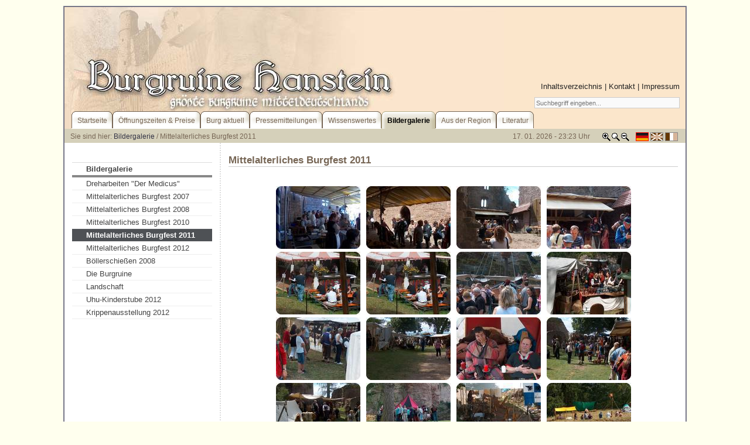

--- FILE ---
content_type: text/html;charset=utf-8
request_url: http://burgruine-hanstein.de/80.0.html?&L=672
body_size: 4566
content:
<?xml version="1.0" encoding="utf-8"?>
<!DOCTYPE html
     PUBLIC "-//W3C//DTD XHTML 1.0 Transitional//EN"
     "http://www.w3.org/TR/xhtml1/DTD/xhtml1-transitional.dtd">
<html dir="ltr" xmlns="http://www.w3.org/1999/xhtml" xml:lang="de" lang="de">
<head>
	<meta http-equiv="Content-Type" content="text/html; charset=utf-8" />

<!-- 
Burgruine Hanstein

	This website is powered by TYPO3 - inspiring people to share!
	TYPO3 is a free open source Content Management Framework initially created by Kasper Skaarhoj and licensed under GNU/GPL.
	TYPO3 is copyright 1998-2008 of Kasper Skaarhoj. Extensions are copyright of their respective owners.
	Information and contribution at http://typo3.com/ and http://typo3.org/
-->

	<link rel="shortcut icon" href="http://burgruine-hanstein.de/fileadmin/favicon.ico" type="image/x-icon; charset=binary" />
	<link rel="icon" href="http://burgruine-hanstein.de/fileadmin/favicon.ico" type="image/x-icon; charset=binary" />
	<link rel="stylesheet" type="text/css" href="typo3temp/stylesheet_8b9c2e8d89.css" />
<link href="fileadmin/css/layout_2col_left_13.css" rel="stylesheet" type="text/css" /><!--[if lte IE 7]><link href="fileadmin/css/patches/patch_2col_left_13.css" rel="stylesheet" type="text/css" /><![endif]--><script type="text/javascript" src="fileadmin/scripts/cookies.js"></script><script type="text/javascript" src="fileadmin/scripts/efa_fontsize.js"></script><link rel="stylesheet" type="text/css" href="fileadmin/css/myOwnStyles.css" /><meta name="description" content="Internetseite der Gemeinde Bornhagen/Eichsfeld" />
<meta name="keywords" content="Bornhagen,Ruine,Burg,Hanstein,Rusteberg,Ritter,Besucher,Freizeit,Aussicht,Turm,Gerichtsbotenhaus,Rittersaal,Burgfest,Burgvogt,Eichsfeld,Thüringen,Sehenswürdigkeit,Burgenblick,Teufelskanzel,Veranstaltungen,Heimatfest,Sage,Wandern,Mitteldeutschland" />
<meta name="robots" content="index,follow" />
<meta name="copyright" content="Ludwig Backhaus" />
<meta http-equiv="content-language" content="de" />
<meta name="author" content="Gemeinde Bornhagen, Am Kulturzentrum 11, 37318 Bornhagen" />
<meta name="revisit-after" content="7 days" />
<meta name="DC.Description" content="Internetseite der Gemeinde Bornhagen/Eichsfeld" />
<meta name="DC.Subject" content="Bornhagen,Ruine,Burg,Hanstein,Rusteberg,Ritter,Besucher,Freizeit,Aussicht,Turm,Gerichtsbotenhaus,Rittersaal,Burgfest,Burgvogt,Eichsfeld,Thüringen,Sehenswürdigkeit,Burgenblick,Teufelskanzel,Veranstaltungen,Heimatfest,Sage,Wandern,Mitteldeutschland" />
<meta name="DC.Rights" content="Ludwig Backhaus" />
<meta name="DC.Language" scheme="NISOZ39.50" content="de" />
<meta name="DC.Creator" content="Gemeinde Bornhagen, Am Kulturzentrum 11, 37318 Bornhagen" />
<link rel="schema.dc" href="http://purl.org/metadata/dublin_core_elements" />

	<title>Mittelalterliches Burgfest 2011: Burgruine Hanstein</title>
	<meta name="generator" content="TYPO3 4.2 CMS" />
	<script type="text/javascript" src="typo3temp/javascript_a708894199.js"></script>

<script type="text/javascript">
	/*<![CDATA[*/
<!--
	function openPic(url,winName,winParams)	{	//
		var theWindow = window.open(url,winName,winParams);
		if (theWindow)	{theWindow.focus();}
	}

// -->
	/*]]>*/
</script>

</head>
<body>

<script type="text/javascript">if (efa_fontSize) efa_fontSize.efaInit();</script>
<div id="page_margins">
	<div id="page">

		<div id="header"><div class="tx-macinasearchbox-pi1">
		
<form action="suche.0.html?&amp;L=0" method="post" name="searchform" id="searchform">
<input name="tx_indexedsearch[sword]" type="text" value="Suchbegriff eingeben..." onclick="this.value=''" onblur="this.value='Suchbegriff eingeben...'" /><br />
<input type="hidden" name="tx_indexedsearch[_sections]" value="0" />
<input type="hidden" name="tx_indexedsearch[pointer]" value="0" />
<input type="hidden" name="tx_indexedsearch[ext]" value="0" />
<input type="hidden" name="tx_indexedsearch[lang]" value="0" />
</form>

	</div>
	<div id="topnav"><a class="skip" href="#navigation" title="Direkt zur Navigation springen">Zur Navigation springen</a><span class="hideme">.</span><a class="skip" href="#content" title="Direkt zum Content springen">Zum Content springen</a><span class="hideme">.</span><a href="sitemap.0.html?&amp;L=672" target="_self">Inhaltsverzeichnis</a>&nbsp;&#124;&nbsp;<a href="kontakt.0.html?&amp;L=672" target="_self">Kontakt</a>&nbsp;&#124;&nbsp;<a href="impressum.0.html?&amp;L=672" target="_self" title="und rechtliche Hinweise">Impressum</a></div></div>

<!-- #nav -->
		<div id="nav"><a id="navigation" name="navigation"></a><div id="nav_main"><ul><li><a href="startseite.0.html?&amp;L=672" target="_self" title="Klicken Sie hier um zum Anfang zu gelangen"><span>Startseite</span></a></li><li><a href="ffnungszeitenpreise.0.html?&amp;L=672" target="_self"><span>Öffnungszeiten &amp; Preise</span></a></li><li><a href="veranstaltungen0.0.html?&amp;L=672" target="_self"><span>Burg aktuell</span></a></li><li><a href="pressemitteilung.0.html?&amp;L=672" target="_self"><span>Pressemitteilungen</span></a></li><li><a href="wissenswertes.0.html?&amp;L=672" target="_self"><span>Wissenswertes</span></a></li><li id="current"><a href="bildergalerie.0.html?&amp;L=672" target="_self"><span>Bildergalerie</span></a></li><li><a href="region.0.html?&amp;L=672" target="_self"><span>Aus der Region</span></a></li><li><a href="literatur.0.html?&amp;L=672" target="_self"><span>Literatur</span></a></li></ul></div></div>
<!-- #nav end -->

<!-- #main -->
		<div id="main">
			<div id="teaser" class="clearfix"><div class="rootline">Sie sind hier: <a href="bildergalerie.0.html?&amp;L=672" target="_self">Bildergalerie</a>&nbsp;/&nbsp;Mittelalterliches Burgfest 2011</div><div class="langMenu"><img src="typo3temp/menu/60b1261c4a.gif" width="22" height="15" border="0" alt="" title="Deutsch" /><img src="typo3temp/menu/80ae2a5f71.gif" width="22" height="15" border="0" alt="" title="English - not available yet" /><img src="typo3temp/menu/c2747240c8.gif" width="22" height="15" border="0" alt="" title="Francais - ne pas encore disponible" /></div><div class="selectFontSize"><script type="text/javascript">if (efa_fontSize) document.write(efa_fontSize.allLinks);</script></div><div class="aktDatum">17. 01. 2026 - 23:23&nbsp;Uhr</div></div>

<!-- #col1 -->
			<div id="col1">
				<div id="col1_content" class="clearfix">
					<ul id="submenu"><li id="title">Bildergalerie</li><li><dfn>1: </dfn><a href="86.0.html?&amp;L=672" target="_self">Dreharbeiten &quot;Der Medicus&quot;</a><span class="hidden">.</span></li><li><dfn>2: </dfn><a href="burgfest.0.html?&amp;L=672" target="_self">Mittelalterliches Burgfest 2007</a><span class="hidden">.</span></li><li><dfn>3: </dfn><a href="burgfest08.0.html?&amp;L=672" target="_self">Mittelalterliches Burgfest 2008</a><span class="hidden">.</span></li><li><dfn>4: </dfn><a href="79.0.html?&amp;L=672" target="_self">Mittelalterliches Burgfest 2010</a><span class="hidden">.</span></li><li><strong><dfn>5: </dfn>Mittelalterliches Burgfest 2011</strong><span class="hidden">.</span></li><li><dfn>6: </dfn><a href="81.0.html?&amp;L=672" target="_self">Mittelalterliches Burgfest 2012</a><span class="hidden">.</span></li><li><dfn>7: </dfn><a href="bschie08.0.html?&amp;L=672" target="_self">Böllerschießen 2008</a><span class="hidden">.</span></li><li><dfn>8: </dfn><a href="burgruine.0.html?&amp;L=672" target="_self">Die Burgruine</a><span class="hidden">.</span></li><li><dfn>9: </dfn><a href="landschaft.0.html?&amp;L=672" target="_self">Landschaft</a><span class="hidden">.</span></li><li><dfn>10: </dfn><a href="78.0.html?&amp;L=672" target="_self">Uhu-Kinderstube 2012</a><span class="hidden">.</span></li><li><dfn>11: </dfn><a href="77.0.html?&amp;L=672" target="_self">Krippenausstellung 2012</a><span class="hidden">.</span></li></ul>
					
					<div class="textBelowMenu"><!--TYPO3SEARCH_begin--><!--TYPO3SEARCH_end--></div>
				</div>
			</div>
<!-- #col1 -->

			<a id="content" name="content"></a> <!-- Skiplink-Anker: Content -->
<!-- #col3 -->
			<div id="col3">
				<div id="col3_content" class="clearfix">
					<div class="floatbox"><!--TYPO3SEARCH_begin--><a id="c628"></a><h1>Mittelalterliches Burgfest 2011</h1><div class="csc-textpic csc-textpic-center csc-textpic-above csc-textpic-equalheight"><div class="csc-textpic-imagewrap" style="width:606px;"><div class="csc-textpic-imagerow" style="width:606px;"><dl class="csc-textpic-image csc-textpic-firstcol" style="width:144px;"><dt><a href="index.php?eID=tx_cms_showpic&amp;file=uploads%2Fpics%2FHPIM2655.jpg&amp;width=800m&amp;height=600m&amp;bodyTag=%3Cbody%20style%3D%22margin%3A0%3B%20background%3A%23fff%3B%22%3E&amp;wrap=%3Ca%20href%3D%22javascript%3Aclose%28%29%3B%22%3E%20%7C%20%3C%2Fa%3E&amp;md5=09e666f5c81b2db56c6597ef2b99f73f" onclick="openPic('index.php?eID=tx_cms_showpic&amp;file=uploads%2Fpics%2FHPIM2655.jpg&amp;width=800m&amp;height=600m&amp;bodyTag=%3Cbody%20style%3D%22margin%3A0%3B%20background%3A%23fff%3B%22%3E&amp;wrap=%3Ca%20href%3D%22javascript%3Aclose%28%29%3B%22%3E%20%7C%20%3C%2Fa%3E&amp;md5=09e666f5c81b2db56c6597ef2b99f73f','thePicture','width=800,height=598,status=0,menubar=0'); return false;" target="thePicture"><img src="typo3temp/pics/b6a84f8eb8_rounded.jpg" width="144" height="107" border="0" alt="" /></a></dt></dl><dl class="csc-textpic-image" style="width:144px;"><dt><a href="index.php?eID=tx_cms_showpic&amp;file=uploads%2Fpics%2FHPIM2656.jpg&amp;width=800m&amp;height=600m&amp;bodyTag=%3Cbody%20style%3D%22margin%3A0%3B%20background%3A%23fff%3B%22%3E&amp;wrap=%3Ca%20href%3D%22javascript%3Aclose%28%29%3B%22%3E%20%7C%20%3C%2Fa%3E&amp;md5=242b59fe32b220e35fa788f8f0b1060d" onclick="openPic('index.php?eID=tx_cms_showpic&amp;file=uploads%2Fpics%2FHPIM2656.jpg&amp;width=800m&amp;height=600m&amp;bodyTag=%3Cbody%20style%3D%22margin%3A0%3B%20background%3A%23fff%3B%22%3E&amp;wrap=%3Ca%20href%3D%22javascript%3Aclose%28%29%3B%22%3E%20%7C%20%3C%2Fa%3E&amp;md5=242b59fe32b220e35fa788f8f0b1060d','thePicture','width=800,height=598,status=0,menubar=0'); return false;" target="thePicture"><img src="typo3temp/pics/e93ceb9826_rounded.jpg" width="144" height="107" border="0" alt="" /></a></dt></dl><dl class="csc-textpic-image" style="width:144px;"><dt><a href="index.php?eID=tx_cms_showpic&amp;file=uploads%2Fpics%2FHPIM2657.jpg&amp;width=800m&amp;height=600m&amp;bodyTag=%3Cbody%20style%3D%22margin%3A0%3B%20background%3A%23fff%3B%22%3E&amp;wrap=%3Ca%20href%3D%22javascript%3Aclose%28%29%3B%22%3E%20%7C%20%3C%2Fa%3E&amp;md5=98fd6f926e1acfb08e72cb279a6308cc" onclick="openPic('index.php?eID=tx_cms_showpic&amp;file=uploads%2Fpics%2FHPIM2657.jpg&amp;width=800m&amp;height=600m&amp;bodyTag=%3Cbody%20style%3D%22margin%3A0%3B%20background%3A%23fff%3B%22%3E&amp;wrap=%3Ca%20href%3D%22javascript%3Aclose%28%29%3B%22%3E%20%7C%20%3C%2Fa%3E&amp;md5=98fd6f926e1acfb08e72cb279a6308cc','thePicture','width=800,height=598,status=0,menubar=0'); return false;" target="thePicture"><img src="typo3temp/pics/ff30127339_rounded.jpg" width="144" height="107" border="0" alt="" /></a></dt></dl><dl class="csc-textpic-image csc-textpic-lastcol" style="width:144px;"><dt><a href="index.php?eID=tx_cms_showpic&amp;file=uploads%2Fpics%2FHPIM2658.jpg&amp;width=800m&amp;height=600m&amp;bodyTag=%3Cbody%20style%3D%22margin%3A0%3B%20background%3A%23fff%3B%22%3E&amp;wrap=%3Ca%20href%3D%22javascript%3Aclose%28%29%3B%22%3E%20%7C%20%3C%2Fa%3E&amp;md5=5bf40d5929defbfbfebb3a391ed2a3f2" onclick="openPic('index.php?eID=tx_cms_showpic&amp;file=uploads%2Fpics%2FHPIM2658.jpg&amp;width=800m&amp;height=600m&amp;bodyTag=%3Cbody%20style%3D%22margin%3A0%3B%20background%3A%23fff%3B%22%3E&amp;wrap=%3Ca%20href%3D%22javascript%3Aclose%28%29%3B%22%3E%20%7C%20%3C%2Fa%3E&amp;md5=5bf40d5929defbfbfebb3a391ed2a3f2','thePicture','width=800,height=598,status=0,menubar=0'); return false;" target="thePicture"><img src="typo3temp/pics/da2f618741_rounded.jpg" width="144" height="107" border="0" alt="" /></a></dt></dl></div><div class="csc-textpic-imagerow" style="width:606px;"><dl class="csc-textpic-image csc-textpic-firstcol" style="width:144px;"><dt><a href="index.php?eID=tx_cms_showpic&amp;file=uploads%2Fpics%2FHPIM2660.jpg&amp;width=800m&amp;height=600m&amp;bodyTag=%3Cbody%20style%3D%22margin%3A0%3B%20background%3A%23fff%3B%22%3E&amp;wrap=%3Ca%20href%3D%22javascript%3Aclose%28%29%3B%22%3E%20%7C%20%3C%2Fa%3E&amp;md5=2c2abed02846441879c6a1c3ce46cadf" onclick="openPic('index.php?eID=tx_cms_showpic&amp;file=uploads%2Fpics%2FHPIM2660.jpg&amp;width=800m&amp;height=600m&amp;bodyTag=%3Cbody%20style%3D%22margin%3A0%3B%20background%3A%23fff%3B%22%3E&amp;wrap=%3Ca%20href%3D%22javascript%3Aclose%28%29%3B%22%3E%20%7C%20%3C%2Fa%3E&amp;md5=2c2abed02846441879c6a1c3ce46cadf','thePicture','width=800,height=598,status=0,menubar=0'); return false;" target="thePicture"><img src="typo3temp/pics/7ab4877c83_rounded.jpg" width="144" height="107" border="0" alt="" /></a></dt></dl><dl class="csc-textpic-image" style="width:144px;"><dt><a href="index.php?eID=tx_cms_showpic&amp;file=uploads%2Fpics%2FHPIM2660_01.jpg&amp;width=800m&amp;height=600m&amp;bodyTag=%3Cbody%20style%3D%22margin%3A0%3B%20background%3A%23fff%3B%22%3E&amp;wrap=%3Ca%20href%3D%22javascript%3Aclose%28%29%3B%22%3E%20%7C%20%3C%2Fa%3E&amp;md5=0fd77259d78518a4c4cd5116b25f034d" onclick="openPic('index.php?eID=tx_cms_showpic&amp;file=uploads%2Fpics%2FHPIM2660_01.jpg&amp;width=800m&amp;height=600m&amp;bodyTag=%3Cbody%20style%3D%22margin%3A0%3B%20background%3A%23fff%3B%22%3E&amp;wrap=%3Ca%20href%3D%22javascript%3Aclose%28%29%3B%22%3E%20%7C%20%3C%2Fa%3E&amp;md5=0fd77259d78518a4c4cd5116b25f034d','thePicture','width=800,height=598,status=0,menubar=0'); return false;" target="thePicture"><img src="typo3temp/pics/711ea72d10_rounded.jpg" width="144" height="107" border="0" alt="" /></a></dt></dl><dl class="csc-textpic-image" style="width:144px;"><dt><a href="index.php?eID=tx_cms_showpic&amp;file=uploads%2Fpics%2FHPIM2661.jpg&amp;width=800m&amp;height=600m&amp;bodyTag=%3Cbody%20style%3D%22margin%3A0%3B%20background%3A%23fff%3B%22%3E&amp;wrap=%3Ca%20href%3D%22javascript%3Aclose%28%29%3B%22%3E%20%7C%20%3C%2Fa%3E&amp;md5=1cf432b4a0fbc871a1234c53200a8090" onclick="openPic('index.php?eID=tx_cms_showpic&amp;file=uploads%2Fpics%2FHPIM2661.jpg&amp;width=800m&amp;height=600m&amp;bodyTag=%3Cbody%20style%3D%22margin%3A0%3B%20background%3A%23fff%3B%22%3E&amp;wrap=%3Ca%20href%3D%22javascript%3Aclose%28%29%3B%22%3E%20%7C%20%3C%2Fa%3E&amp;md5=1cf432b4a0fbc871a1234c53200a8090','thePicture','width=800,height=598,status=0,menubar=0'); return false;" target="thePicture"><img src="typo3temp/pics/7e05bd518a_rounded.jpg" width="144" height="107" border="0" alt="" /></a></dt></dl><dl class="csc-textpic-image csc-textpic-lastcol" style="width:144px;"><dt><a href="index.php?eID=tx_cms_showpic&amp;file=uploads%2Fpics%2FHPIM2662.jpg&amp;width=800m&amp;height=600m&amp;bodyTag=%3Cbody%20style%3D%22margin%3A0%3B%20background%3A%23fff%3B%22%3E&amp;wrap=%3Ca%20href%3D%22javascript%3Aclose%28%29%3B%22%3E%20%7C%20%3C%2Fa%3E&amp;md5=e32e32d9e23ec95e6f67ad35413e1463" onclick="openPic('index.php?eID=tx_cms_showpic&amp;file=uploads%2Fpics%2FHPIM2662.jpg&amp;width=800m&amp;height=600m&amp;bodyTag=%3Cbody%20style%3D%22margin%3A0%3B%20background%3A%23fff%3B%22%3E&amp;wrap=%3Ca%20href%3D%22javascript%3Aclose%28%29%3B%22%3E%20%7C%20%3C%2Fa%3E&amp;md5=e32e32d9e23ec95e6f67ad35413e1463','thePicture','width=800,height=598,status=0,menubar=0'); return false;" target="thePicture"><img src="typo3temp/pics/e3675863bc_rounded.jpg" width="144" height="107" border="0" alt="" /></a></dt></dl></div><div class="csc-textpic-imagerow" style="width:606px;"><dl class="csc-textpic-image csc-textpic-firstcol" style="width:144px;"><dt><a href="index.php?eID=tx_cms_showpic&amp;file=uploads%2Fpics%2FHPIM2663.jpg&amp;width=800m&amp;height=600m&amp;bodyTag=%3Cbody%20style%3D%22margin%3A0%3B%20background%3A%23fff%3B%22%3E&amp;wrap=%3Ca%20href%3D%22javascript%3Aclose%28%29%3B%22%3E%20%7C%20%3C%2Fa%3E&amp;md5=ddb269a4dc3ebd1ad6de19d5e7c08a86" onclick="openPic('index.php?eID=tx_cms_showpic&amp;file=uploads%2Fpics%2FHPIM2663.jpg&amp;width=800m&amp;height=600m&amp;bodyTag=%3Cbody%20style%3D%22margin%3A0%3B%20background%3A%23fff%3B%22%3E&amp;wrap=%3Ca%20href%3D%22javascript%3Aclose%28%29%3B%22%3E%20%7C%20%3C%2Fa%3E&amp;md5=ddb269a4dc3ebd1ad6de19d5e7c08a86','thePicture','width=800,height=598,status=0,menubar=0'); return false;" target="thePicture"><img src="typo3temp/pics/49c55131c5_rounded.jpg" width="144" height="107" border="0" alt="" /></a></dt></dl><dl class="csc-textpic-image" style="width:144px;"><dt><a href="index.php?eID=tx_cms_showpic&amp;file=uploads%2Fpics%2FHPIM2664.jpg&amp;width=800m&amp;height=600m&amp;bodyTag=%3Cbody%20style%3D%22margin%3A0%3B%20background%3A%23fff%3B%22%3E&amp;wrap=%3Ca%20href%3D%22javascript%3Aclose%28%29%3B%22%3E%20%7C%20%3C%2Fa%3E&amp;md5=dc5f3997208aa0155a25a822e38a6aa6" onclick="openPic('index.php?eID=tx_cms_showpic&amp;file=uploads%2Fpics%2FHPIM2664.jpg&amp;width=800m&amp;height=600m&amp;bodyTag=%3Cbody%20style%3D%22margin%3A0%3B%20background%3A%23fff%3B%22%3E&amp;wrap=%3Ca%20href%3D%22javascript%3Aclose%28%29%3B%22%3E%20%7C%20%3C%2Fa%3E&amp;md5=dc5f3997208aa0155a25a822e38a6aa6','thePicture','width=800,height=598,status=0,menubar=0'); return false;" target="thePicture"><img src="typo3temp/pics/873a3a3201_rounded.jpg" width="144" height="107" border="0" alt="" /></a></dt></dl><dl class="csc-textpic-image" style="width:144px;"><dt><a href="index.php?eID=tx_cms_showpic&amp;file=uploads%2Fpics%2FHPIM2665.jpg&amp;width=800m&amp;height=600m&amp;bodyTag=%3Cbody%20style%3D%22margin%3A0%3B%20background%3A%23fff%3B%22%3E&amp;wrap=%3Ca%20href%3D%22javascript%3Aclose%28%29%3B%22%3E%20%7C%20%3C%2Fa%3E&amp;md5=8fde427e20023bcbe9461d9c05241fd4" onclick="openPic('index.php?eID=tx_cms_showpic&amp;file=uploads%2Fpics%2FHPIM2665.jpg&amp;width=800m&amp;height=600m&amp;bodyTag=%3Cbody%20style%3D%22margin%3A0%3B%20background%3A%23fff%3B%22%3E&amp;wrap=%3Ca%20href%3D%22javascript%3Aclose%28%29%3B%22%3E%20%7C%20%3C%2Fa%3E&amp;md5=8fde427e20023bcbe9461d9c05241fd4','thePicture','width=800,height=598,status=0,menubar=0'); return false;" target="thePicture"><img src="typo3temp/pics/14acc799c1_rounded.jpg" width="144" height="107" border="0" alt="" /></a></dt></dl><dl class="csc-textpic-image csc-textpic-lastcol" style="width:144px;"><dt><a href="index.php?eID=tx_cms_showpic&amp;file=uploads%2Fpics%2FHPIM2666.jpg&amp;width=800m&amp;height=600m&amp;bodyTag=%3Cbody%20style%3D%22margin%3A0%3B%20background%3A%23fff%3B%22%3E&amp;wrap=%3Ca%20href%3D%22javascript%3Aclose%28%29%3B%22%3E%20%7C%20%3C%2Fa%3E&amp;md5=dfa63e24d7d6fbbce1337169fe536f4d" onclick="openPic('index.php?eID=tx_cms_showpic&amp;file=uploads%2Fpics%2FHPIM2666.jpg&amp;width=800m&amp;height=600m&amp;bodyTag=%3Cbody%20style%3D%22margin%3A0%3B%20background%3A%23fff%3B%22%3E&amp;wrap=%3Ca%20href%3D%22javascript%3Aclose%28%29%3B%22%3E%20%7C%20%3C%2Fa%3E&amp;md5=dfa63e24d7d6fbbce1337169fe536f4d','thePicture','width=800,height=598,status=0,menubar=0'); return false;" target="thePicture"><img src="typo3temp/pics/626ca557f8_rounded.jpg" width="144" height="107" border="0" alt="" /></a></dt></dl></div><div class="csc-textpic-imagerow" style="width:606px;"><dl class="csc-textpic-image csc-textpic-firstcol" style="width:144px;"><dt><a href="index.php?eID=tx_cms_showpic&amp;file=uploads%2Fpics%2FHPIM2667.jpg&amp;width=800m&amp;height=600m&amp;bodyTag=%3Cbody%20style%3D%22margin%3A0%3B%20background%3A%23fff%3B%22%3E&amp;wrap=%3Ca%20href%3D%22javascript%3Aclose%28%29%3B%22%3E%20%7C%20%3C%2Fa%3E&amp;md5=d42e13329920be6f50557239dca626e8" onclick="openPic('index.php?eID=tx_cms_showpic&amp;file=uploads%2Fpics%2FHPIM2667.jpg&amp;width=800m&amp;height=600m&amp;bodyTag=%3Cbody%20style%3D%22margin%3A0%3B%20background%3A%23fff%3B%22%3E&amp;wrap=%3Ca%20href%3D%22javascript%3Aclose%28%29%3B%22%3E%20%7C%20%3C%2Fa%3E&amp;md5=d42e13329920be6f50557239dca626e8','thePicture','width=800,height=598,status=0,menubar=0'); return false;" target="thePicture"><img src="typo3temp/pics/623a98a06d_rounded.jpg" width="144" height="107" border="0" alt="" /></a></dt></dl><dl class="csc-textpic-image" style="width:144px;"><dt><a href="index.php?eID=tx_cms_showpic&amp;file=uploads%2Fpics%2FHPIM2668.jpg&amp;width=800m&amp;height=600m&amp;bodyTag=%3Cbody%20style%3D%22margin%3A0%3B%20background%3A%23fff%3B%22%3E&amp;wrap=%3Ca%20href%3D%22javascript%3Aclose%28%29%3B%22%3E%20%7C%20%3C%2Fa%3E&amp;md5=1ebdd529e34980836b4387632684817b" onclick="openPic('index.php?eID=tx_cms_showpic&amp;file=uploads%2Fpics%2FHPIM2668.jpg&amp;width=800m&amp;height=600m&amp;bodyTag=%3Cbody%20style%3D%22margin%3A0%3B%20background%3A%23fff%3B%22%3E&amp;wrap=%3Ca%20href%3D%22javascript%3Aclose%28%29%3B%22%3E%20%7C%20%3C%2Fa%3E&amp;md5=1ebdd529e34980836b4387632684817b','thePicture','width=800,height=598,status=0,menubar=0'); return false;" target="thePicture"><img src="typo3temp/pics/9f588b9499_rounded.jpg" width="144" height="107" border="0" alt="" /></a></dt></dl><dl class="csc-textpic-image" style="width:144px;"><dt><a href="index.php?eID=tx_cms_showpic&amp;file=uploads%2Fpics%2FHPIM2670.jpg&amp;width=800m&amp;height=600m&amp;bodyTag=%3Cbody%20style%3D%22margin%3A0%3B%20background%3A%23fff%3B%22%3E&amp;wrap=%3Ca%20href%3D%22javascript%3Aclose%28%29%3B%22%3E%20%7C%20%3C%2Fa%3E&amp;md5=8aa5a5198e2f43798eae0c82aa033cf2" onclick="openPic('index.php?eID=tx_cms_showpic&amp;file=uploads%2Fpics%2FHPIM2670.jpg&amp;width=800m&amp;height=600m&amp;bodyTag=%3Cbody%20style%3D%22margin%3A0%3B%20background%3A%23fff%3B%22%3E&amp;wrap=%3Ca%20href%3D%22javascript%3Aclose%28%29%3B%22%3E%20%7C%20%3C%2Fa%3E&amp;md5=8aa5a5198e2f43798eae0c82aa033cf2','thePicture','width=800,height=598,status=0,menubar=0'); return false;" target="thePicture"><img src="typo3temp/pics/49b5d1dd37_rounded.jpg" width="144" height="107" border="0" alt="" /></a></dt></dl><dl class="csc-textpic-image csc-textpic-lastcol" style="width:144px;"><dt><a href="index.php?eID=tx_cms_showpic&amp;file=uploads%2Fpics%2FHPIM2671.jpg&amp;width=800m&amp;height=600m&amp;bodyTag=%3Cbody%20style%3D%22margin%3A0%3B%20background%3A%23fff%3B%22%3E&amp;wrap=%3Ca%20href%3D%22javascript%3Aclose%28%29%3B%22%3E%20%7C%20%3C%2Fa%3E&amp;md5=fe8c1bb69d71c1d53c7e6f8828906590" onclick="openPic('index.php?eID=tx_cms_showpic&amp;file=uploads%2Fpics%2FHPIM2671.jpg&amp;width=800m&amp;height=600m&amp;bodyTag=%3Cbody%20style%3D%22margin%3A0%3B%20background%3A%23fff%3B%22%3E&amp;wrap=%3Ca%20href%3D%22javascript%3Aclose%28%29%3B%22%3E%20%7C%20%3C%2Fa%3E&amp;md5=fe8c1bb69d71c1d53c7e6f8828906590','thePicture','width=800,height=598,status=0,menubar=0'); return false;" target="thePicture"><img src="typo3temp/pics/781a733484_rounded.jpg" width="144" height="107" border="0" alt="" /></a></dt></dl></div><div class="csc-textpic-imagerow" style="width:606px;"><dl class="csc-textpic-image csc-textpic-firstcol" style="width:144px;"><dt><a href="index.php?eID=tx_cms_showpic&amp;file=uploads%2Fpics%2FHPIM2672.jpg&amp;width=800m&amp;height=600m&amp;bodyTag=%3Cbody%20style%3D%22margin%3A0%3B%20background%3A%23fff%3B%22%3E&amp;wrap=%3Ca%20href%3D%22javascript%3Aclose%28%29%3B%22%3E%20%7C%20%3C%2Fa%3E&amp;md5=bcbeab6d2054152081c26e8c6342e41a" onclick="openPic('index.php?eID=tx_cms_showpic&amp;file=uploads%2Fpics%2FHPIM2672.jpg&amp;width=800m&amp;height=600m&amp;bodyTag=%3Cbody%20style%3D%22margin%3A0%3B%20background%3A%23fff%3B%22%3E&amp;wrap=%3Ca%20href%3D%22javascript%3Aclose%28%29%3B%22%3E%20%7C%20%3C%2Fa%3E&amp;md5=bcbeab6d2054152081c26e8c6342e41a','thePicture','width=800,height=598,status=0,menubar=0'); return false;" target="thePicture"><img src="typo3temp/pics/8c121d0a10_rounded.jpg" width="144" height="107" border="0" alt="" /></a></dt></dl><dl class="csc-textpic-image" style="width:144px;"><dt><a href="index.php?eID=tx_cms_showpic&amp;file=uploads%2Fpics%2FHPIM2673.jpg&amp;width=800m&amp;height=600m&amp;bodyTag=%3Cbody%20style%3D%22margin%3A0%3B%20background%3A%23fff%3B%22%3E&amp;wrap=%3Ca%20href%3D%22javascript%3Aclose%28%29%3B%22%3E%20%7C%20%3C%2Fa%3E&amp;md5=07b1c5918b991eee8d5888ea52eaa1bd" onclick="openPic('index.php?eID=tx_cms_showpic&amp;file=uploads%2Fpics%2FHPIM2673.jpg&amp;width=800m&amp;height=600m&amp;bodyTag=%3Cbody%20style%3D%22margin%3A0%3B%20background%3A%23fff%3B%22%3E&amp;wrap=%3Ca%20href%3D%22javascript%3Aclose%28%29%3B%22%3E%20%7C%20%3C%2Fa%3E&amp;md5=07b1c5918b991eee8d5888ea52eaa1bd','thePicture','width=800,height=598,status=0,menubar=0'); return false;" target="thePicture"><img src="typo3temp/pics/a29fb447bc_rounded.jpg" width="144" height="107" border="0" alt="" /></a></dt></dl><dl class="csc-textpic-image" style="width:144px;"><dt><a href="index.php?eID=tx_cms_showpic&amp;file=uploads%2Fpics%2FHPIM2675.jpg&amp;width=800m&amp;height=600m&amp;bodyTag=%3Cbody%20style%3D%22margin%3A0%3B%20background%3A%23fff%3B%22%3E&amp;wrap=%3Ca%20href%3D%22javascript%3Aclose%28%29%3B%22%3E%20%7C%20%3C%2Fa%3E&amp;md5=322304e42fe81d817d0a862d452fd1ea" onclick="openPic('index.php?eID=tx_cms_showpic&amp;file=uploads%2Fpics%2FHPIM2675.jpg&amp;width=800m&amp;height=600m&amp;bodyTag=%3Cbody%20style%3D%22margin%3A0%3B%20background%3A%23fff%3B%22%3E&amp;wrap=%3Ca%20href%3D%22javascript%3Aclose%28%29%3B%22%3E%20%7C%20%3C%2Fa%3E&amp;md5=322304e42fe81d817d0a862d452fd1ea','thePicture','width=800,height=598,status=0,menubar=0'); return false;" target="thePicture"><img src="typo3temp/pics/2a04488584_rounded.jpg" width="144" height="107" border="0" alt="" /></a></dt></dl><dl class="csc-textpic-image csc-textpic-lastcol" style="width:144px;"><dt><a href="index.php?eID=tx_cms_showpic&amp;file=uploads%2Fpics%2FHPIM2676.jpg&amp;width=800m&amp;height=600m&amp;bodyTag=%3Cbody%20style%3D%22margin%3A0%3B%20background%3A%23fff%3B%22%3E&amp;wrap=%3Ca%20href%3D%22javascript%3Aclose%28%29%3B%22%3E%20%7C%20%3C%2Fa%3E&amp;md5=c48cae2ed7936708455df05226d4f276" onclick="openPic('index.php?eID=tx_cms_showpic&amp;file=uploads%2Fpics%2FHPIM2676.jpg&amp;width=800m&amp;height=600m&amp;bodyTag=%3Cbody%20style%3D%22margin%3A0%3B%20background%3A%23fff%3B%22%3E&amp;wrap=%3Ca%20href%3D%22javascript%3Aclose%28%29%3B%22%3E%20%7C%20%3C%2Fa%3E&amp;md5=c48cae2ed7936708455df05226d4f276','thePicture','width=800,height=598,status=0,menubar=0'); return false;" target="thePicture"><img src="typo3temp/pics/227a4db3f7_rounded.jpg" width="144" height="107" border="0" alt="" /></a></dt></dl></div><div class="csc-textpic-imagerow" style="width:606px;"><dl class="csc-textpic-image csc-textpic-firstcol" style="width:144px;"><dt><a href="index.php?eID=tx_cms_showpic&amp;file=uploads%2Fpics%2FHPIM2678.jpg&amp;width=800m&amp;height=600m&amp;bodyTag=%3Cbody%20style%3D%22margin%3A0%3B%20background%3A%23fff%3B%22%3E&amp;wrap=%3Ca%20href%3D%22javascript%3Aclose%28%29%3B%22%3E%20%7C%20%3C%2Fa%3E&amp;md5=ef2354429a70387f8e00cebda9cddb78" onclick="openPic('index.php?eID=tx_cms_showpic&amp;file=uploads%2Fpics%2FHPIM2678.jpg&amp;width=800m&amp;height=600m&amp;bodyTag=%3Cbody%20style%3D%22margin%3A0%3B%20background%3A%23fff%3B%22%3E&amp;wrap=%3Ca%20href%3D%22javascript%3Aclose%28%29%3B%22%3E%20%7C%20%3C%2Fa%3E&amp;md5=ef2354429a70387f8e00cebda9cddb78','thePicture','width=800,height=598,status=0,menubar=0'); return false;" target="thePicture"><img src="typo3temp/pics/5201363046_rounded.jpg" width="144" height="107" border="0" alt="" /></a></dt></dl><dl class="csc-textpic-image" style="width:144px;"><dt><a href="index.php?eID=tx_cms_showpic&amp;file=uploads%2Fpics%2FHPIM2679.jpg&amp;width=800m&amp;height=600m&amp;bodyTag=%3Cbody%20style%3D%22margin%3A0%3B%20background%3A%23fff%3B%22%3E&amp;wrap=%3Ca%20href%3D%22javascript%3Aclose%28%29%3B%22%3E%20%7C%20%3C%2Fa%3E&amp;md5=d8acbc621af1a9b9c192c2bcacde5472" onclick="openPic('index.php?eID=tx_cms_showpic&amp;file=uploads%2Fpics%2FHPIM2679.jpg&amp;width=800m&amp;height=600m&amp;bodyTag=%3Cbody%20style%3D%22margin%3A0%3B%20background%3A%23fff%3B%22%3E&amp;wrap=%3Ca%20href%3D%22javascript%3Aclose%28%29%3B%22%3E%20%7C%20%3C%2Fa%3E&amp;md5=d8acbc621af1a9b9c192c2bcacde5472','thePicture','width=800,height=598,status=0,menubar=0'); return false;" target="thePicture"><img src="typo3temp/pics/bb265fdd95_rounded.jpg" width="144" height="107" border="0" alt="" /></a></dt></dl><dl class="csc-textpic-image" style="width:144px;"><dt><a href="index.php?eID=tx_cms_showpic&amp;file=uploads%2Fpics%2FHPIM2680.jpg&amp;width=800m&amp;height=600m&amp;bodyTag=%3Cbody%20style%3D%22margin%3A0%3B%20background%3A%23fff%3B%22%3E&amp;wrap=%3Ca%20href%3D%22javascript%3Aclose%28%29%3B%22%3E%20%7C%20%3C%2Fa%3E&amp;md5=ced10fff38b698f5ad87f9eedf1e0e0b" onclick="openPic('index.php?eID=tx_cms_showpic&amp;file=uploads%2Fpics%2FHPIM2680.jpg&amp;width=800m&amp;height=600m&amp;bodyTag=%3Cbody%20style%3D%22margin%3A0%3B%20background%3A%23fff%3B%22%3E&amp;wrap=%3Ca%20href%3D%22javascript%3Aclose%28%29%3B%22%3E%20%7C%20%3C%2Fa%3E&amp;md5=ced10fff38b698f5ad87f9eedf1e0e0b','thePicture','width=800,height=598,status=0,menubar=0'); return false;" target="thePicture"><img src="typo3temp/pics/78fd78f432_rounded.jpg" width="144" height="107" border="0" alt="" /></a></dt></dl><dl class="csc-textpic-image csc-textpic-lastcol" style="width:144px;"><dt><a href="index.php?eID=tx_cms_showpic&amp;file=uploads%2Fpics%2FHPIM2681.jpg&amp;width=800m&amp;height=600m&amp;bodyTag=%3Cbody%20style%3D%22margin%3A0%3B%20background%3A%23fff%3B%22%3E&amp;wrap=%3Ca%20href%3D%22javascript%3Aclose%28%29%3B%22%3E%20%7C%20%3C%2Fa%3E&amp;md5=b981123dcc46f0fc1ff5ff2beb5df720" onclick="openPic('index.php?eID=tx_cms_showpic&amp;file=uploads%2Fpics%2FHPIM2681.jpg&amp;width=800m&amp;height=600m&amp;bodyTag=%3Cbody%20style%3D%22margin%3A0%3B%20background%3A%23fff%3B%22%3E&amp;wrap=%3Ca%20href%3D%22javascript%3Aclose%28%29%3B%22%3E%20%7C%20%3C%2Fa%3E&amp;md5=b981123dcc46f0fc1ff5ff2beb5df720','thePicture','width=800,height=598,status=0,menubar=0'); return false;" target="thePicture"><img src="typo3temp/pics/05f8484861_rounded.jpg" width="144" height="107" border="0" alt="" /></a></dt></dl></div><div class="csc-textpic-imagerow" style="width:606px;"><dl class="csc-textpic-image csc-textpic-firstcol" style="width:144px;"><dt><a href="index.php?eID=tx_cms_showpic&amp;file=uploads%2Fpics%2FHPIM2682.jpg&amp;width=800m&amp;height=600m&amp;bodyTag=%3Cbody%20style%3D%22margin%3A0%3B%20background%3A%23fff%3B%22%3E&amp;wrap=%3Ca%20href%3D%22javascript%3Aclose%28%29%3B%22%3E%20%7C%20%3C%2Fa%3E&amp;md5=b7bd7b68ba1f706c76397c5da332ddac" onclick="openPic('index.php?eID=tx_cms_showpic&amp;file=uploads%2Fpics%2FHPIM2682.jpg&amp;width=800m&amp;height=600m&amp;bodyTag=%3Cbody%20style%3D%22margin%3A0%3B%20background%3A%23fff%3B%22%3E&amp;wrap=%3Ca%20href%3D%22javascript%3Aclose%28%29%3B%22%3E%20%7C%20%3C%2Fa%3E&amp;md5=b7bd7b68ba1f706c76397c5da332ddac','thePicture','width=800,height=598,status=0,menubar=0'); return false;" target="thePicture"><img src="typo3temp/pics/b333ff8000_rounded.jpg" width="144" height="107" border="0" alt="" /></a></dt></dl><dl class="csc-textpic-image" style="width:144px;"><dt><a href="index.php?eID=tx_cms_showpic&amp;file=uploads%2Fpics%2FHPIM2683.jpg&amp;width=800m&amp;height=600m&amp;bodyTag=%3Cbody%20style%3D%22margin%3A0%3B%20background%3A%23fff%3B%22%3E&amp;wrap=%3Ca%20href%3D%22javascript%3Aclose%28%29%3B%22%3E%20%7C%20%3C%2Fa%3E&amp;md5=4f3e74ca8e59e10389561eca0dd0b477" onclick="openPic('index.php?eID=tx_cms_showpic&amp;file=uploads%2Fpics%2FHPIM2683.jpg&amp;width=800m&amp;height=600m&amp;bodyTag=%3Cbody%20style%3D%22margin%3A0%3B%20background%3A%23fff%3B%22%3E&amp;wrap=%3Ca%20href%3D%22javascript%3Aclose%28%29%3B%22%3E%20%7C%20%3C%2Fa%3E&amp;md5=4f3e74ca8e59e10389561eca0dd0b477','thePicture','width=800,height=598,status=0,menubar=0'); return false;" target="thePicture"><img src="typo3temp/pics/09c25b4250_rounded.jpg" width="144" height="107" border="0" alt="" /></a></dt></dl><dl class="csc-textpic-image" style="width:144px;"><dt><a href="index.php?eID=tx_cms_showpic&amp;file=uploads%2Fpics%2FHPIM2684.jpg&amp;width=800m&amp;height=600m&amp;bodyTag=%3Cbody%20style%3D%22margin%3A0%3B%20background%3A%23fff%3B%22%3E&amp;wrap=%3Ca%20href%3D%22javascript%3Aclose%28%29%3B%22%3E%20%7C%20%3C%2Fa%3E&amp;md5=da402d0f392e1f6442a8d60a5c54e46a" onclick="openPic('index.php?eID=tx_cms_showpic&amp;file=uploads%2Fpics%2FHPIM2684.jpg&amp;width=800m&amp;height=600m&amp;bodyTag=%3Cbody%20style%3D%22margin%3A0%3B%20background%3A%23fff%3B%22%3E&amp;wrap=%3Ca%20href%3D%22javascript%3Aclose%28%29%3B%22%3E%20%7C%20%3C%2Fa%3E&amp;md5=da402d0f392e1f6442a8d60a5c54e46a','thePicture','width=800,height=598,status=0,menubar=0'); return false;" target="thePicture"><img src="typo3temp/pics/dabbf8a93d_rounded.jpg" width="144" height="107" border="0" alt="" /></a></dt></dl><dl class="csc-textpic-image csc-textpic-lastcol" style="width:144px;"><dt><a href="index.php?eID=tx_cms_showpic&amp;file=uploads%2Fpics%2FHPIM2685.jpg&amp;width=800m&amp;height=600m&amp;bodyTag=%3Cbody%20style%3D%22margin%3A0%3B%20background%3A%23fff%3B%22%3E&amp;wrap=%3Ca%20href%3D%22javascript%3Aclose%28%29%3B%22%3E%20%7C%20%3C%2Fa%3E&amp;md5=89801145d752434f21db9f29a5893399" onclick="openPic('index.php?eID=tx_cms_showpic&amp;file=uploads%2Fpics%2FHPIM2685.jpg&amp;width=800m&amp;height=600m&amp;bodyTag=%3Cbody%20style%3D%22margin%3A0%3B%20background%3A%23fff%3B%22%3E&amp;wrap=%3Ca%20href%3D%22javascript%3Aclose%28%29%3B%22%3E%20%7C%20%3C%2Fa%3E&amp;md5=89801145d752434f21db9f29a5893399','thePicture','width=800,height=598,status=0,menubar=0'); return false;" target="thePicture"><img src="typo3temp/pics/f424f92bff_rounded.jpg" width="144" height="107" border="0" alt="" /></a></dt></dl></div><div class="csc-textpic-imagerow csc-textpic-imagerow-last" style="width:606px;"><dl class="csc-textpic-image csc-textpic-firstcol" style="width:192px;"><dt><a href="index.php?eID=tx_cms_showpic&amp;file=uploads%2Fpics%2FHPIM2686.jpg&amp;width=800m&amp;height=600m&amp;bodyTag=%3Cbody%20style%3D%22margin%3A0%3B%20background%3A%23fff%3B%22%3E&amp;wrap=%3Ca%20href%3D%22javascript%3Aclose%28%29%3B%22%3E%20%7C%20%3C%2Fa%3E&amp;md5=e017e9726303e8420b12764ffc08094f" onclick="openPic('index.php?eID=tx_cms_showpic&amp;file=uploads%2Fpics%2FHPIM2686.jpg&amp;width=800m&amp;height=600m&amp;bodyTag=%3Cbody%20style%3D%22margin%3A0%3B%20background%3A%23fff%3B%22%3E&amp;wrap=%3Ca%20href%3D%22javascript%3Aclose%28%29%3B%22%3E%20%7C%20%3C%2Fa%3E&amp;md5=e017e9726303e8420b12764ffc08094f','thePicture','width=800,height=598,status=0,menubar=0'); return false;" target="thePicture"><img src="typo3temp/pics/198b108687_rounded.jpg" width="192" height="143" border="0" alt="" /></a></dt></dl><dl class="csc-textpic-image" style="width:192px;"><dt><a href="index.php?eID=tx_cms_showpic&amp;file=uploads%2Fpics%2FHPIM2797.jpg&amp;width=800m&amp;height=600m&amp;bodyTag=%3Cbody%20style%3D%22margin%3A0%3B%20background%3A%23fff%3B%22%3E&amp;wrap=%3Ca%20href%3D%22javascript%3Aclose%28%29%3B%22%3E%20%7C%20%3C%2Fa%3E&amp;md5=a1889b686bdd0aa7929625cba1614a0e" onclick="openPic('index.php?eID=tx_cms_showpic&amp;file=uploads%2Fpics%2FHPIM2797.jpg&amp;width=800m&amp;height=600m&amp;bodyTag=%3Cbody%20style%3D%22margin%3A0%3B%20background%3A%23fff%3B%22%3E&amp;wrap=%3Ca%20href%3D%22javascript%3Aclose%28%29%3B%22%3E%20%7C%20%3C%2Fa%3E&amp;md5=a1889b686bdd0aa7929625cba1614a0e','thePicture','width=800,height=598,status=0,menubar=0'); return false;" target="thePicture"><img src="typo3temp/pics/316eff7df1_rounded.jpg" width="192" height="143" border="0" alt="" /></a></dt></dl><dl class="csc-textpic-image" style="width:192px;"><dt><a href="index.php?eID=tx_cms_showpic&amp;file=uploads%2Fpics%2FHPIM2798.jpg&amp;width=800m&amp;height=600m&amp;bodyTag=%3Cbody%20style%3D%22margin%3A0%3B%20background%3A%23fff%3B%22%3E&amp;wrap=%3Ca%20href%3D%22javascript%3Aclose%28%29%3B%22%3E%20%7C%20%3C%2Fa%3E&amp;md5=8223bd92b475444647fc7182c3680e07" onclick="openPic('index.php?eID=tx_cms_showpic&amp;file=uploads%2Fpics%2FHPIM2798.jpg&amp;width=800m&amp;height=600m&amp;bodyTag=%3Cbody%20style%3D%22margin%3A0%3B%20background%3A%23fff%3B%22%3E&amp;wrap=%3Ca%20href%3D%22javascript%3Aclose%28%29%3B%22%3E%20%7C%20%3C%2Fa%3E&amp;md5=8223bd92b475444647fc7182c3680e07','thePicture','width=800,height=598,status=0,menubar=0'); return false;" target="thePicture"><img src="typo3temp/pics/a5594ec854_rounded.jpg" width="192" height="143" border="0" alt="" /></a></dt></dl></div></div></div><div class="csc-textpic-clear"><!-- --></div><!--TYPO3SEARCH_end--></div>
				</div>
				<div id="ie_clearing">&nbsp;</div>
			</div>
<!-- #col3 end -->
		</div>
<!-- #main end -->

<!-- #footer -->
		<div id="footer"></div>
<!-- #footer end -->
	</div>
<!-- #page end -->
</div>
<!-- #page_margins end -->

</body>
</html>

--- FILE ---
content_type: text/css
request_url: http://burgruine-hanstein.de/typo3conf/ext/db_yamltv/template/yaml/core/base.css
body_size: 2830
content:
@charset "UTF-8";
/**
 * "Yet Another Multicolumn Layout" - (X)HTML/CSS Framework
 *
 * (en) YAML core stylesheet
 * (de) YAML Basis-Stylesheet
 *
 * Don't make any changes in this file!
 * Your changes should be placed in any css-file in your own stylesheet folder.
 *
 * @copyright       Copyright 2005-2007, Dirk Jesse
 * @license         CC-A 2.0 (http://creativecommons.org/licenses/by/2.0/),
 *                  YAML-C (http://www.yaml.de/en/license/license-conditions.html)
 * @link            http://www.yaml.de
 * @package         yaml
 * @version         3.0.3
 * @revision        $Revision: 118 $
 * @lastmodified    $Date: 2007-08-18 16:03:42 +0200 (Sa, 18 Aug 2007) $
 */

@media all
{
 /*------------------------------------------------------------------------------------------------------*/

 /**
  * @section browser reset
  * @see     http://www.yaml.de/en/documentation/css-components/base-stylesheet.html
  */

  /* (en) Global reset of paddings and margins for all HTML elements */
  /* (de) Globales Zurücksetzen der Innen- und Außenabstände für alle HTML-Elemente */
  * { margin:0; padding: 0 }

  /* (en) Correction: margin/padding reset caused too small select boxes. */
  /* (de) Korrektur: Das Zurücksetzen der Abstände verursacht zu kleine Selectboxen. */
  option { padding-left: 0.4em }

 /**
  * (en) Global fix of the Italics bugs in IE 5.x and IE 6
  * (de) Globale Korrektur des Italics Bugs des IE 5.x und IE 6
  *
  * @bugfix
  * @affected   IE 5.x/Win, IE6
  * @css-for    IE 5.x/Win, IE6
  * @valid      yes
  */
  * html body * { overflow:visible }
  * html iframe, * html frame { overflow:auto }
  * html frameset { overflow:hidden }

  /* (en) Forcing vertical scrollbars in Netscape, Firefox and Safari browsers */
  /* (de) Erzwingen vertikaler Scrollbalken in Netscape, Firefox und Safari Browsern */
  html { height: 100% }
  body {
    min-height: 101%;

    /* (en) Fix for rounding errors when scaling font sizes in older versions of Opera browser */
    /* (de) Beseitigung von Rundungsfehler beim Skalieren von Schriftgrößen in älteren Opera Versionen */
    font-size: 100.01%;

    /* (en) Standard values for colors and text alignment */
    /* (de) Vorgabe der Standardfarben und Textausrichtung */
    color: #000;
    background: #fff;
    text-align: left;
  }

  /* (en) Clear borders for <fieldset> and <img> elements */
  /* (de) Rahmen für <fieldset> und <img> Elemente löschen */
  fieldset, img { border: 0 solid}

  /* (en) new standard values for lists, blockquote and cite */
  /* (de) Neue Standardwerte für Listen & Zitate */
  ul, ol, dl { margin: 0 0 1em 1em }
  li { margin-left: 1.5em; line-height: 1.5em; }

  dt { font-weight: bold; }
  dd { margin: 0 0 1em 2em; }

  blockquote, cite { margin: 0 0 1em 1.5em; font-size: 0.93em; width: auto;}

 /*------------------------------------------------------------------------------------------------------*/

 /**
  * @section base layout | Basis Layout
  * @see     http://www.yaml.de/en/documentation/css-components/base-stylesheet.html
  *
  * |-------------------------------|
  * | #header                       |
  * |-------------------------------|
  * | #col1   | #col3     | #col2   |
  * | 200 px  | flexible  | 200px   |
  * |-------------------------------|
  * | #footer                       |
  * |-------------------------------|
  */

  #header { position:relative }

  #topnav {
    position:absolute;
    top: 10px;
    right: 10px;

    /* (en) essential for correct alignment in Opera 6 ! */
    /* (de) Erforderlich, damit im Opera 6 wirklich rechts plaziert ! */
    text-align: right;
  }

  #nav { clear:both; width: auto }
  #main { clear:both; width: auto }

  /* (en/de) Standard: 200 Pixel */
  #col1 { float: left; width: 200px }
  /* (en/de) Standard: 200 Pixel */
  #col2 { float:right; width: 200px }
  /* (en) Standard: center column with flexible width */
  /* (de) Standard: Flexible mittlere Spalte */
  #col3 { width:auto; margin: 0 200px }

  /* (en) Backup for #footer positioning */
  /* (de) Absicherung für die Positionierung von #footer */
  #footer { clear:both; display:block }

  /* (en) Adjustment: sort #col3 behind float columns using z-index */
  /* (de) Anpassung: #col3 mittels z-index hinter die float-Spalten verschieben */
  #col1 {z-index: 3}
  #col2 {z-index: 5}
  #col3 {z-index: 1}
  #col1_content {z-index: 4}
  #col2_content {z-index: 6}
  #col3_content {z-index: 2}

  #col1_content, #col2_content, #col3_content { position:relative }

 /*------------------------------------------------------------------------------------------------------*/

 /**
  * @section generic classes for layout switching | Generische Klassen zur Layoutumschaltung
  * @see     http://www.yaml.de/en/documentation/css-components/base-stylesheet.html
  *
  * .hidenone  -> show all columns
  * .hideleft  -> 2-column-layout (using #col2 and #col3)
  * .hideright -> 2-column-layout (using #col1 and #col3)
  * .hidenone  -> single-column-layout (using #col3)
  */

  .hidenone #col3 {margin: 0 200px}
  .hideboth #col3 {margin-left: 0; margin-right: 0}
  .hideleft #col3 {margin-left: 0; margin-right: 200px}
  .hideright #col3 {margin-left: 200px; margin-right: 0}

  .hideboth #col1, .hideboth #col2 {display:none}
  .hideleft #col1 {display:none}
  .hideright #col2 {display:none}

 /*------------------------------------------------------------------------------------------------------*/

 /**
  * @section clearing methods
  * @see     http://yaml.de/en/documentation/basics/general.html
  */

  /* (en) clearfix method for clearing floats */
  /* (de) Clearfix-Methode zum Clearen der Float-Umgebungen */
   .clearfix:after {
    content: ".";
    display: block;
    height: 0;
    clear: both;
    visibility: hidden
  }

  /* (en) essential for Safari browser !! */
  /* (de) Diese Angabe benötigt der Safari-Browser zwingend !! */
  .clearfix { display: block }

  /* (en) overflow method for clearing floats */
  /* (de) Overflow-Methode zum Clearen der Float-Umgebungen */
  .floatbox { overflow:hidden }

  /* (en) IE-Clearing: Only used in Internet Explorer, switched on in iehacks.css */
  /* (de) IE-Clearing: Benötigt nur der Internet Explorer und über iehacks.css zugeschaltet */
  #ie_clearing { display: none }

 /*------------------------------------------------------------------------------------------------------*/

 /**
  * @section subtemplates
  * @see     http://www.yaml.de/en/documentation/practice/subtemplates.html
  */

  .subcolumns, .subcolumns_oldgecko {
    width: 100%;
    overflow:hidden;
  }

  /* (en) alternative class for optional support of old  Mozilla/Netscape browers */
  /* (de) Alternative Klasse zur optionalen Unterstützung alter Mozilla/Netscape-Brower */
  .subcolumns_oldgecko { float:left }

  .c50l, .c25l, .c33l, .c38l, .c66l, .c75l, .c62l {float: left; }
  .c50r, .c25r, .c33r, .c38r, .c66r, .c75r, .c62r {float: right; margin-left: -5px; }

  .c25l, .c25r { width: 25% }
  .c33l, .c33r { width: 33.333% }
  .c50l, .c50r { width: 50% }
  .c66l, .c66r { width: 66.666% }
  .c75l, .c75r { width: 75% }
  .c38l, .c38r { width: 38.2% }
  .c62l, .c62r { width: 61.8% }

  .subc  { padding: 0 0.5em }
  .subcl { padding: 0 1em 0 0 }
  .subcr { padding: 0 0 0 1em }

 /*------------------------------------------------------------------------------------------------------*/

 /**
  * @section hidden elements | Versteckte Elemente
  * @see     http://www.yaml.de/en/documentation/basics/skip-links.html
  *
  * (en) skip links and hidden content
  * (de) Skip-Links und versteckte Inhalte
  */

  /* (en) classes for invisible elements in the base layout */
  /* (de) Klassen für unsichtbare Elemente im Basislayout */
  .skip, .hideme, .print {
    position: absolute;
    top: -1000em;
    left: -1000em;
    height: 1px;
    width: 1px;
  }

  /* (en) make skip links visible when using tab navigation */
  /* (de) Skip-Links für Tab-Navigation sichtbar schalten */
  .skip:focus, .skip:active {
    position: static;
    top: 0;
    left: 0;
    height: auto;
    width: auto;
  }
}


--- FILE ---
content_type: text/css
request_url: http://burgruine-hanstein.de/fileadmin/css/screen/basemod_2col_left_13.css
body_size: 428
content:
@charset "UTF-8";
/* ######################################################################################################
** # "Yet Another Multicolum Layout" (c) by Dirk Jesse (http://www.yaml.de) #############################
** # "YAML for TYPO3" (c) by Dieter Bunkerd (http://yaml.t3net.de) ######################################
** ######################################################################################################
**
**  Datei       : basemod_2col_left_13.css
**  Funktion    : Variation des Basislayouts (2-Spalten-Layout mit grafikfreien Spaltentrennern)
**  Checked with http://jigsaw.w3.org/css-validator/ 13.8.07 - DB
*/

@media screen
{
/* Turn off right column */
#col2 {display:none;}
#col2_content {display:none;}

#col3 {margin-right:0; border-right:0;}

#col3 {border-left:2px #ddd dotted;}

/* Close @media screen - DO NOT DELETE! */
}


--- FILE ---
content_type: text/css
request_url: http://burgruine-hanstein.de/fileadmin/css/screen/content.css
body_size: 4343
content:
@charset "UTF-8";
/* ######################################################################################################
** # "Yet Another Multicolum Layout" (c) by Dirk Jesse (http://www.yaml.de) #############################
** # "YAML for TYPO3" (c) by Dieter Bunkerd (http://yaml.t3net.de) ######################################
** ######################################################################################################
**
**  Datei       : content.css
**  Funktion    : Formatierung der Inhalte und TYPO3-spezifische �nderungen der content.css
**  Checked with http://jigsaw.w3.org/css-validator/ 13.8.07 - DB
*/

/* Open @media all - DO NOT DELETE! */
@media all
{

/* ######################################################################################################
** # Standard-Vorgaben ##################################################################################
** ######################################################################################################
**

/* ### �berschriften, Fliesstexte ###################################################################### */
body {color:#222; font-size:83.33%; font-family:'Trebuchet MS', Verdana, Helvetica, Arial, sans-serif;}

h1,h2,h3,h4,h5 {font-family:'Lucida Grande', Verdana, Arial, Sans-Serif; font-weight:bold; display:block;}

h1 {font-size:1.3em; color:#765; background:transparent; margin:1.1em 0 0.5em 0; border-bottom:1px #ccc solid;}
h2 {font-size:1.1em; color:#fff; background:#765; margin:1.1em 0 0.5em 0; padding:0.3em;}
h3 {font-size:1.1em; color:#765; background:transparent; margin:1.1em 0 0.3em 0;}
h4 {font-size:1.0em; color:#888; background:transparent; margin:1.1em 0 0.3em 0; border-bottom:1px #ccc solid;}
h5 {font-size:1.0em; color:#888; background:transparent; margin:1.1em 0 0.3em 0;}

h1.G {border:0; height:30px; text-indent: -999em; border-bottom:1px #ccc solid;}
h2.G {border:0; height:26px; text-indent: -999em; padding:0;}
h3.G {border:0; height:26px; text-indent: -999em;}
h4.G {border:0; height:24px; text-indent: -999em; border-bottom:1px #ccc solid;}
h5.G {border:0; height:24px; text-indent: -999em;}

p,ul,dd,dt {line-height:1.5em;}
p {line-height:1.5em; margin:0 0 1em 0;}

strong, b {font-weight:bold;}
em, i {font-style:italic;}
pre, code {	font-family:"Courier New", Courier, monospace;}
address {font-style:normal; line-height:1.5em; margin:0 0 1em 0;}

hr {color:#fff; background:transparent; margin:0 0 0.5em 0; padding:0 0 0.5em 0; border:0; border-bottom:1px #eee solid;}

acronym, abbr {border-bottom:1px dashed #c00; cursor:help;}

/* ### Bildpositionierung ############################################################################ */
img.float_left {float:left; margin-right:1em; margin-bottom:0.15em; border:0;}
img.float_right {float:right; margin-left:1em; margin-bottom:0.15em; border:0;}
img.center {text-align:center; background:#fff; padding:4px; border:1px #ddd solid;}

/* ### Auszeichnung lokaler und Externer Links ######################################################## */
a, a em.file {color:#1e6289; text-decoration:none;}
a:hover {text-decoration:underline;}

#topnav a {color:#fff;}
#topnav a:hover{}

#footer a {color:#669;}
#footer a:hover {}

/* ######################################################################################################
** ### Formulare & Tabellen #############################################################################
** ######################################################################################################
*/
table {border-collapse:collapse; margin-bottom:0.5em;}

form {overflow:hidden;}

input, textarea {width:auto; font:1em Verdana, Arial, Helvetica, Sans-Serif; border:1px #ccc solid; background:#fafafa;padding:3px; color:#777;}

input[type=text]:focus, input[type=password]:focus, textarea:focus {background:#f0f0f0; color:#333; border-color:#666;}
#col1_content select {font-size:0.8em; width:100%; height:1.7em;}

/* #####################################################################
** ### Spezielle Formatanweisungen des TYPO3 Templates #################
** #####################################################################
*/
/* Content element "table" */
table.contenttable {font-size:0.8em; width:100%; margin:0 0 1em 0; border-collapse:collapse; empty-cells:show;}
table.contenttable caption {text-align:left; font-weight:bold; color:#888; margin-bottom:0.2em;}
table.contenttable th {height:2.0em; background:#4E5155; color:white; padding:2px 7px 2px 7px; border-left:solid 2px #fff; border-right:solid 2px #fff; border-top:solid 2px #fff; border-bottom:solid 2px #fff;}
table.contenttable tr.tr-odd {background: #eee;}
table.contenttable tr.tr-even {background: #e3e3e3;}
table.contenttable td {height:3.0em; padding:2px 7px 2px 7px; border-left:solid 2px #fff; border-right:solid 2px #fff; border-top:solid 2px #fff; border-bottom:solid 2px #fff; text-align:left; font-weight:normal}

.csc-textpicHeader h3 {margin:0em 0 0.3em 0; padding-top:0;}

input, textarea {margin-left:1em; padding:2px; width:auto; font:1em Verdana, Arial, Helvetica, Sans-Serif; border:1px #ccc solid; background:#fafafa; color:#777;}
input[type=text]:focus, textarea:focus {background:#f0f0f0; color:#333; border-color:#666;}
img {border:0;
}
p.csc-linkToTop {text-align:right; margin:0;}
p.csc-form-label-req {font-weight:bold;}
.csc-caption {font-size:0.9em; background-color:#E0E7F5; padding:2px;}
dd.csc-textpic-caption {font-style:italic; font-size:0.9em; background-color:#E0E7F5; padding:0;}

/* #############################
** ### tt_news #################
** #############################
*/
.tx-ttnews-browsebox {text-align:center; padding:0; margin:1.2em 0 1em 0; padding:1px; border:1px solid #ccd; background:#f0f0f4;}
.tx-ttnews-browsebox a, .tx-ttnews-browsebox strong {padding:0 0.4em 0.4em 0; margin:0; background:transparent;}

/* LATEST Ansicht */
.news-latest-item {margin-bottom:1em;}
.news-latest-item h3 {padding-top:0;}
.news-latest-item h3 a {text-decoration:underline;}
.news-latest-item h3 a:hover {background:transparent;}
.news-latest-item img {padding-right:1em; padding-top:0.5em; float:left;}
.news-latest-morelink {padding:1px; border:1px solid #ccd; background:#f0f0f4; text-align:center;}

/* LIST Ansicht */
.news-list-item {margin-bottom:1em;}
.news-list-item h3 {padding-top:0;}
.news-list-item h3 a {text-decoration:underline;}
.news-list-item h3 a:hover {background:transparent;}
.news-list-item h3 span.news-list-date {color:#aaa; font-weight:normal;}
.news-list-morelink {padding:1px; border:1px solid #ccd; background:#f0f0f4; text-align:center;}
.news-list-morelink a {color:#669;}
.news-list-morelink a:hover {background:transparent;}
.news-list-category {color:#aaa;}

/* SINGLE Ansicht */
.news-single-item h3 {margin-bottom:1em; margin-top:1em; color:#000; padding:0.5em; background:#f0f0f4; border-left:8px #E0E7F5 solid;}
.news-single-img {padding-right:15px;	float:left;}
.news-single-img p {padding:0; margin:0;}
.news-single-timedata {color:#aaa; margin-bottom:1em;}
.news-single-additional-info {}
.news-single-additional-info dd {margin-top:-1em;}
.news-single-additional-info dt {margin-bottom:1.4em; color:#aaa;}

/* CATEGORY Menu */
.news-catmenu {font-size:0.8em; margin-top:2em; padding:1em; background:#eee; border:1px dotted black;}
.news-catmenu a {display:inline; padding-left:2px;}
.news-catmenu a:hover {background:transparent; font-style:italic; font-weight:bold;}
.news-catmenu .news-catmenu-NO {height:16px;}
p.news-catmenu-header {line-height:1em; margin:0;}

/* ##############################
** ### tx_indexedsearch #########
** ##############################
*/
.tx-indexedsearch .tx-indexedsearch-searchbox INPUT.tx-indexedsearch-searchbox-button {width:100px;}
.tx-indexedsearch .tx-indexedsearch-searchbox INPUT.tx-indexedsearch-searchbox-sword {width:150px;}
.tx-indexedsearch .tx-indexedsearch-whatis P .tx-indexedsearch-sw {font-weight:bold; font-style:italic;}
.tx-indexedsearch .tx-indexedsearch-whatis {margin-top:10px; margin-bottom:5px;}
.tx-indexedsearch P.tx-indexedsearch-noresults {text-align:center; font-weight:bold;}
.tx-indexedsearch .tx-indexedsearch-res .tx-indexedsearch-title {background:#eeeeee;}
.tx-indexedsearch .tx-indexedsearch-res .tx-indexedsearch-title P {font-weight:bold;}
.tx-indexedsearch .tx-indexedsearch-res .tx-indexedsearch-title P.tx-indexedsearch-percent {font-weight:normal;}
.tx-indexedsearch .tx-indexedsearch-res .tx-indexedsearch-descr P {font-style:italic;}
.tx-indexedsearch .tx-indexedsearch-res .tx-indexedsearch-descr P .tx-indexedsearch-redMarkup {}
.tx-indexedsearch .tx-indexedsearch-res .tx-indexedsearch-info {background:#E0E7F5;}
.tx-indexedsearch .tx-indexedsearch-res .tx-indexedsearch-secHead {margin-top:20px; margin-bottom:5px;}
.tx-indexedsearch .tx-indexedsearch-res .tx-indexedsearch-secHead H2 {color:#006699; margin-top:0px; margin-bottom:0px; background:transparent;}
.tx-indexedsearch .tx-indexedsearch-res .tx-indexedsearch-secHead TABLE {background:#cccccc;}
.tx-indexedsearch .tx-indexedsearch-res .tx-indexedsearch-secHead TD {vertical-align:middle;}
.tx-indexedsearch .tx-indexedsearch-res .noResume {color :#666666;}
.tx-indexedsearch-sw, .csc-sword, .tx-indexedsearch-redMarkup {background:#FEC216;}

/* ##########################
** ### tx_dropdownsitemap ###
** ##########################
*/
.tx-dropdownsitemap-pi1 A {font-weight:bold;}
.tx-dropdownsitemap-pi1 li.open ol {display:block;}
.tx-dropdownsitemap-pi1 li.closed ol {display:none;}
.tx-dropdownsitemap-pi1 li.open ul {display:block;}
.tx-dropdownsitemap-pi1 li.closed ul {display:none;}
.tx-dropdownsitemap-pi1 div {border:solid 1px #ccd; background:#F0F0F4; padding:2px; margin-bottom:5px;}
.tx-dropdownsitemap-pi1 div.level_2 {background:#FFFFFF;}
.tx-dropdownsitemap-pi1 div.level_2 a {font-weight:normal;}
.tx-dropdownsitemap-pi1 div.level_3 {background:#F0F0F4;}
.tx-dropdownsitemap-pi1 div.level_4 {background:#FFFFFF;}
.tx-dropdownsitemap-pi1 div.level_5 {background:#F0F0F4;}
.tx-dropdownsitemap-pi1 div.expAll {text-align:center; border:solid 1px #ccd; background:#F0F0F4;}
.tx-dropdownsitemap-pi1 img {margin-right:0.5em;}
.tx-dropdownsitemap-pi1 a:hover {background:transparent;}

/* #############################
** ### Mail-Formular ###########
** #############################
*/
form#mailform fieldset {border:1px solid #ccc; padding:1em; background:#fafafa;}
form#mailform fieldset span.csc-mailform-radio fieldset {margin:1em 2em 1em 1em;}
form#mailform fieldset span.csc-mailform-radio fieldset input {width:auto; margin:0 0.3em 0 0; border:0;}
form#mailform fieldset span.csc-mailform-radio fieldset label {float:none;}
.csc-mailform-field {clear:both; margin-bottom:0.8em;}
fieldset.csc-mailform .csc-mailform-field label {width:10em; float:left; text-align:right; background:#fafafa; padding:2px;}
fieldset.csc-mailform .csc-mailform-field input, fieldset.csc-mailform .csc-mailform-field select, fieldset.csc-mailform .csc-mailform-field textarea {width:20em;}
fieldset.csc-mailform .csc-mailform-field input.csc-mailform-check {width:auto; border:0; margin-top:0.2em;}
fieldset.csc-mailform .csc-mailform-field textarea {font-size:1em;}
fieldset.csc-mailform label span {color:red;}
input#mailformformtype_mail {margin-left:0em; background:#fafafa; cursor:pointer;}
input#mailformformtype_mail:hover {background:#f0f0f0;}
.csc-mailform-field select {margin-left:1em; border:1px #ccc solid; background:#fafafa; color:#777;}
/* #############################
** ### Datei-Links #############
** #############################
*/
table.csc-uploads {}
table.csc-uploads td {padding-right:0.5em; padding-top:0.25em; padding-bottom:0.25em; vertical-align:top; border-bottom:1px solid #ccc;}
td.csc-uploads-fileSize {width:5em; text-align:right; padding:0; font-style:italic;}
td.csc-uploads-icon {}
td.csc-uploads-fileName p {margin:0;}
td.csc-uploads-fileName p.csc-uploads-description {margin:0; font-size:90%; background-color:#dfd; padding:0.3em; font-style:italic;}
/* ####################################
** ### FCE 3 Boxes with rounded edges #
** ####################################
*/
/* green */
* html .REboxGreenContent {height:1%}
.REboxGreenContent {overflow:hidden}
.REboxGreen {display:block; background:transparent; font-weight:normal; margin-top:2em;}
.REboxGreen p {margin:0 2px; padding:2px 0; line-height:1.2em;}
.REboxGreenContent {display:block; background:#dfd; border-left:1px solid #bdb; border-right:1px solid #bdb; padding:0.5em 1em 0.5em 1em;}
.REboxGreenContent h1, .REboxGreenContent h2, .REboxGreenContent h3, .REboxGreenContent h4, .REboxGreenContent h5 {margin-top:0;}
.rGline1, .rGline2, .rGline3, .rGline4 {display:block; overflow:hidden; font-size:1px;}
.rGline1, .rGline2, .rGline3 {height:1px;}
.rGline2, .rGline3, .rGline4 {background:#dfd; border-left:1px solid #bdb; border-right:1px solid #bdb;}
.rGline1 {margin:0 5px; background:#bdb;}
.rGline2 {margin:0 3px; border-width:0 2px 0 2px;}
.rGline3 {margin:0 2px;}
.rGline4 {height:2px; margin:0 1px 0 1px;}
/* red */
* html .REboxRedContent {height:1%}
.REboxRedContent {overflow:hidden}
.REboxRed {display:block; background:transparent; font-weight:normal; margin-top:2em;}
.REboxRed p {margin:0 2px; padding:2px 0; line-height:1.2em;}
.REboxRedContent {display:block; background:#fdd; border-left:1px solid #dbb; border-right:1px solid #dbb; padding:0.5em 1em 0.5em 1em;}
.REboxRedContent h1, .REboxRedContent h2, .REboxRedContent h3, .REboxRedContent h4, .REboxRedContent h5 {margin-top:0;}
.rRline1, .rRline2, .rRline3, .rRline4 {display:block; overflow:hidden; font-size:1px;}
.rRline1, .rRline2, .rRline3 {height:1px;}
.rRline2, .rRline3, .rRline4 {background:#fdd; border-left:1px solid #dbb; border-right:1px solid #dbb;}
.rRline1 {margin:0 5px; background:#dbb;}
.rRline2 {margin:0 3px; border-width:0 2px 0 2px;}
.rRline3 {margin:0 2px;}
.rRline4 {height:2px; margin:0 1px 0 1px;}
/* blue */
* html .REboxBlueContent {height:1%}
.REboxBlueContent {overflow:hidden}
.REboxBlue {display:block; background:transparent; font-weight:normal; margin-top:2em;}
.REboxBlue p {margin:0 2px; padding:2px 0; line-height:1.2em;}
.REboxBlueContent {display:block; background:#f0f0f4; border-left:1px solid #ccd; border-right:1px solid #ccd; padding:0.5em 1em 0.5em 1em; height:1%; overflow:hidden;}
.REboxBlueContent h1, .REboxBlueContent h2, .REboxBlueContent h3, .REboxBlueContent h4, .REboxBlueContent h5 {margin-top:0;}
.rBline1, .rBline2, .rBline3, .rBline4 {display:block; overflow:hidden; font-size:1px;}
.rBline1, .rBline2, .rBline3 {height:1px;}
.rBline2, .rBline3, .rBline4 {background:#f0f0f4; border-left:1px solid #ccd; border-right:1px solid #ccd;}
.rBline1 {margin:0 5px; background:#ccd;}
.rBline2 {margin:0 3px; border-width:0 2px 0 2px;}
.rBline3 {margin:0 2px;}
.rBline4 {height:2px; margin:0 1px 0 1px;}
/* FCE 3 Boxes with rounded edges End */
/* ################################
** ### FCE adjustable columns     #
** ################################
*/
div.flexi {overflow:hidden; display:block; clear:both; width:100%; height:1%;}
div.flexi div {display:block; overflow:hidden; float:left;}
div.flexi div.left {margin-right:5px;}
div.flexi div.center {margin-right:5px; margin-left:5px;}
div.flexi div.right {margin-left:5px;}
/* FCE adjustable columns End */

/* Close @media all - DO NOT DELETE! */
}
/* ##########################
** ### Accessible menu ######
** ##########################
*/
@media screen, print {
#submenu dfn, #submenu .hidden {position:absolute; left:-1000em; width:20em;}
}
/* ###########################
** ### cssstyledcontent ######
** ###########################
*/
/* deleted in setup and copied to here, to make it easier to edit */
/* default styles for extension "tx_cssstyledcontent" */
/* Captions */
DIV.csc-textpic-caption-c .csc-textpic-caption {text-align:center;}
DIV.csc-textpic-caption-r .csc-textpic-caption {text-align:right;}
DIV.csc-textpic-caption-l .csc-textpic-caption {text-align:left;}
/* Needed for noRows setting */
DIV.csc-textpic DIV.csc-textpic-imagecolumn {float:left; display:inline;}
/* Border just around the image */
DIV.csc-textpic-border DIV.csc-textpic-imagewrap .csc-textpic-image IMG {border:2px solid black; padding:0px 0px;}
DIV.csc-textpic-imagewrap {padding:0;}
DIV.csc-textpic IMG {border:none;}
/* DIV: This will place the images side by side */
DIV.csc-textpic DIV.csc-textpic-imagewrap DIV.csc-textpic-image {float:left;}
/* UL: This will place the images side by side */
DIV.csc-textpic DIV.csc-textpic-imagewrap UL {list-style:none; margin:0; padding:0;}
DIV.csc-textpic DIV.csc-textpic-imagewrap UL LI {float:left; margin:0; padding:0;}
/* DL: This will place the images side by side */
DIV.csc-textpic DIV.csc-textpic-imagewrap DL.csc-textpic-image {float:left;}
DIV.csc-textpic DIV.csc-textpic-imagewrap DL.csc-textpic-image DT {float:none;}
DIV.csc-textpic DIV.csc-textpic-imagewrap DL.csc-textpic-image DD {float:none;}
DIV.csc-textpic DIV.csc-textpic-imagewrap DL.csc-textpic-image DD IMG {border:none;} /* FE-Editing Icons */
DL.csc-textpic-image {margin:0;}
DL.csc-textpic-image DT {margin:0; display:inline;}
DL.csc-textpic-image DD {margin: 0;}
/* Clearer */
DIV.csc-textpic-clear {clear:both;}
/* Margins around images: */
/* Pictures on left, add margin on right */
DIV.csc-textpic-left DIV.csc-textpic-imagewrap .csc-textpic-image,
DIV.csc-textpic-intext-left-nowrap DIV.csc-textpic-imagewrap .csc-textpic-image,
DIV.csc-textpic-intext-left DIV.csc-textpic-imagewrap .csc-textpic-image {
	display:inline; /* IE fix for double-margin bug */
	margin-right:10px;
}
/* Pictures on right, add margin on left */
DIV.csc-textpic-right DIV.csc-textpic-imagewrap .csc-textpic-image,
DIV.csc-textpic-intext-right-nowrap DIV.csc-textpic-imagewrap .csc-textpic-image,
DIV.csc-textpic-intext-right DIV.csc-textpic-imagewrap .csc-textpic-image {
	display:inline; /* IE fix for double-margin bug */
	margin-left:10px;
}
/* Pictures centered, add margin on left */
DIV.csc-textpic-center DIV.csc-textpic-imagewrap .csc-textpic-image {
	display:inline; /* IE fix for double-margin bug */
	margin-left:10px;
}
DIV.csc-textpic DIV.csc-textpic-imagewrap .csc-textpic-image .csc-textpic-caption {margin:0;}
DIV.csc-textpic DIV.csc-textpic-imagewrap .csc-textpic-image IMG {margin:0;}
/* Space below each image (also in-between rows) */
DIV.csc-textpic DIV.csc-textpic-imagewrap .csc-textpic-image {margin-bottom:5px;}
DIV.csc-textpic-equalheight DIV.csc-textpic-imagerow {margin-bottom:5px; display:block;}
DIV.csc-textpic DIV.csc-textpic-imagerow {clear: both;}
/* No margins around the whole image-block */
DIV.csc-textpic DIV.csc-textpic-imagewrap .csc-textpic-firstcol {margin-left:0px !important;}
DIV.csc-textpic DIV.csc-textpic-imagewrap .csc-textpic-lastcol {margin-right:0px !important;}
/* Add margin from image-block to text (in case of "Text w/ images") */
DIV.csc-textpic-intext-left DIV.csc-textpic-imagewrap,
DIV.csc-textpic-intext-left-nowrap DIV.csc-textpic-imagewrap {
	margin-right:10px !important;
}
DIV.csc-textpic-intext-right DIV.csc-textpic-imagewrap,
DIV.csc-textpic-intext-right-nowrap DIV.csc-textpic-imagewrap {
	margin-left:10px !important;
}
/* Positioning of images: */
/* Above */
DIV.csc-textpic-above DIV.csc-textpic-text {clear:both;}
/* Center (above or below) */
DIV.csc-textpic-center {text-align:center; /* IE-hack */}
DIV.csc-textpic-center DIV.csc-textpic-imagewrap {margin:0 auto;}
DIV.csc-textpic-center DIV.csc-textpic-imagewrap .csc-textpic-image {text-align:left; /* Remove IE-hack */}
DIV.csc-textpic-center DIV.csc-textpic-text {text-align:left; /* Remove IE-hack */}
/* Right (above or below) */
DIV.csc-textpic-right DIV.csc-textpic-imagewrap {float:right;}
DIV.csc-textpic-right DIV.csc-textpic-text {clear:right;}
/* Left (above or below) */
DIV.csc-textpic-left DIV.csc-textpic-imagewrap {float:left;}
DIV.csc-textpic-left DIV.csc-textpic-text {clear:left;}
/* Left (in text) */
DIV.csc-textpic-intext-left DIV.csc-textpic-imagewrap {float:left;}
/* Right (in text) */
DIV.csc-textpic-intext-right DIV.csc-textpic-imagewrap {float:right;}
/* Right (in text, no wrap around) */
DIV.csc-textpic-intext-right-nowrap DIV.csc-textpic-imagewrap {float:right; clear:both;}
/* Hide from IE5-mac. Only IE-win sees this. \*/
* html DIV.csc-textpic-intext-right-nowrap .csc-textpic-text {height:1%;}
/* End hide from IE5/mac */
/* Left (in text, no wrap around) */
DIV.csc-textpic-intext-left-nowrap DIV.csc-textpic-imagewrap {float:left; clear:both;}
/* Hide from IE5-mac. Only IE-win sees this. \*/
* html DIV.csc-textpic-intext-left-nowrap .csc-textpic-text {height:1%;}
/* End hide from IE5/mac */
